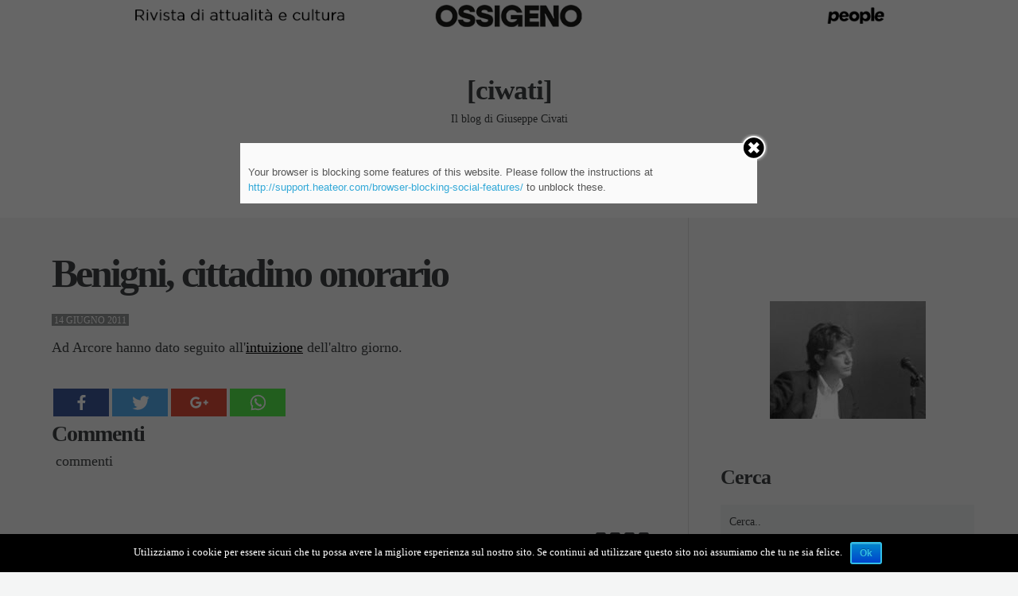

--- FILE ---
content_type: text/html; charset=UTF-8
request_url: https://www.ciwati.it/2011/06/14/1886/
body_size: 17843
content:
<!doctype html>
<html class="no-js" lang="it-IT"
 xmlns:fb="http://ogp.me/ns/fb#" prefix="og: http://ogp.me/ns#">
<head>

	<meta charset="UTF-8" />
	<link rel="profile" href="https://gmpg.org/xfn/11" />

	<link rel="pingback" href="https://www.ciwati.it/xmlrpc.php" />
	<meta name="viewport" content="width=device-width, initial-scale=1, minimum-scale=1">
<meta charset="utf-8">
<meta http-equiv="X-UA-Compatible" content="IE=edge">
<meta name="viewport" content="width=device-width, initial-scale=1">
<style>
#formtest{display:block;margin:auto;}
#formtest input{clear:both; width:100%; font-size:1.4rem; height:44px;}
div#waapplication_logopossibile {
    /*margin-top: 2rem;*/
    width: 100%;
    height: 150px;
    background: transparent url(https://www.possibile.com/wp-content/uploads/2018/01/possibile-per-liberi-e-uguali.png) center center no-repeat;
    background-size: 150px 150px;
}

#button_send {
    background-color: #E81C29 !important;
    color: #fff;
}
</style>
<!-- Bootstrap CSS -->
<link rel="stylesheet" href="//cdn.jsdelivr.net/bootstrap/3.2.0/css/bootstrap.min.css" />
 <!--Include FontAwesome CSS if you want to use feedback icons provided by FontAwesome -->
<link rel="stylesheet" href="//cdn.jsdelivr.net/fontawesome/4.1.0/css/font-awesome.min.css" />
<!-- BootstrapValidator CSS -->
<link rel="stylesheet" href="//cdn.jsdelivr.net/jquery.bootstrapvalidator/0.5.0/css/bootstrapValidator.min.css" />           
	

<title>Benigni, cittadino onorario  - [ciwati]</title>
	<script>function theChampLoadEvent(e){var t=window.onload;if(typeof window.onload!="function"){window.onload=e}else{window.onload=function(){t();e()}}}</script>
		<script type="text/javascript">var theChampCloseIconPath = 'https://www.ciwati.it/wp-content/plugins/super-socializer/images/close.png';var heateorSsSDKBlockedMsg = `Your browser is blocking some features of this website. Please follow the instructions at <a href=\'http://support.heateor.com/browser-blocking-social-features/\' target=\'_blank\' style=\'color:#33a9d8\'>http://support.heateor.com/browser-blocking-social-features/</a> to unblock these.`</script>
		<script> var theChampSiteUrl = 'https://www.ciwati.it', theChampVerified = 0, theChampEmailPopup = 0; </script>
			<script> var theChampSharingAjaxUrl = 'https://www.ciwati.it/wp-admin/admin-ajax.php', heateorSsUrlCountFetched = [], heateorSsSharesText = 'Shares', heateorSsShareText = 'Share', theChampPluginIconPath = 'https://www.ciwati.it/wp-content/plugins/super-socializer/images/logo.png', theChampHorizontalSharingCountEnable = 1, theChampVerticalSharingCountEnable = 0, theChampSharingOffset = -10, theChampCounterOffset = -10, theChampMobileStickySharingEnabled = 0;var heateorSsCopyLinkMessage = "Link copied.";
				</script>
			<style type="text/css">
	.the_champ_horizontal_sharing .theChampSharing{
					color: #fff;
				border-width: 0px;
		border-style: solid;
		border-color: transparent;
	}
		.the_champ_horizontal_sharing .theChampTCBackground{
		color:#666;
	}
		.the_champ_horizontal_sharing .theChampSharing:hover{
				border-color: transparent;
	}
	.the_champ_vertical_sharing .theChampSharing{
					color: #fff;
				border-width: 0px;
		border-style: solid;
		border-color: transparent;
	}
		.the_champ_vertical_sharing .theChampTCBackground{
		color:#666;
	}
		.the_champ_vertical_sharing .theChampSharing:hover{
				border-color: transparent;
	}
				div.the_champ_horizontal_sharing .the_champ_square_count{display: block}
			@media screen and (max-width:783px){.the_champ_vertical_sharing{display:none!important}}	</style>
	

<!-- This site is optimized with the Yoast SEO plugin v5.6.1 - https://yoast.com/wordpress/plugins/seo/ -->
<link rel="canonical" href="https://www.ciwati.it/2011/06/14/1886/" />
<meta property="og:locale" content="it_IT" />
<meta property="og:type" content="article" />
<meta property="og:title" content="Benigni, cittadino onorario  - [ciwati]" />
<meta property="og:description" content="Ad Arcore hanno dato seguito all&#039;intuizione dell&#039;altro giorno. &nbsp;&nbsp;&nbsp;&nbsp;Commenti commenti" />
<meta property="og:url" content="https://www.ciwati.it/2011/06/14/1886/" />
<meta property="og:site_name" content="[ciwati]" />
<meta property="article:section" content="Senza categoria" />
<meta property="article:published_time" content="2011-06-14T16:49:00+01:00" />
<meta name="twitter:card" content="summary" />
<meta name="twitter:description" content="Ad Arcore hanno dato seguito all&#039;intuizione dell&#039;altro giorno. &nbsp;&nbsp;&nbsp;&nbsp;Commenti commenti" />
<meta name="twitter:title" content="Benigni, cittadino onorario  - [ciwati]" />
<script type='application/ld+json'>{"@context":"http:\/\/schema.org","@type":"WebSite","@id":"#website","url":"https:\/\/www.ciwati.it\/","name":"[ciwati]","potentialAction":{"@type":"SearchAction","target":"https:\/\/www.ciwati.it\/?s={search_term_string}","query-input":"required name=search_term_string"}}</script>
<!-- / Yoast SEO plugin. -->

<link rel='dns-prefetch' href='//s.w.org' />
<link rel="alternate" type="application/rss+xml" title="[ciwati] &raquo; Feed" href="https://www.ciwati.it/feed/" />
<link rel="alternate" type="application/rss+xml" title="[ciwati] &raquo; Feed dei commenti" href="https://www.ciwati.it/comments/feed/" />
<link rel="alternate" type="application/rss+xml" title="[ciwati] &raquo; Benigni, cittadino onorario Feed dei commenti" href="https://www.ciwati.it/2011/06/14/1886/feed/" />
		<script type="text/javascript">
			window._wpemojiSettings = {"baseUrl":"https:\/\/s.w.org\/images\/core\/emoji\/2.3\/72x72\/","ext":".png","svgUrl":"https:\/\/s.w.org\/images\/core\/emoji\/2.3\/svg\/","svgExt":".svg","source":{"concatemoji":"https:\/\/www.ciwati.it\/wp-includes\/js\/wp-emoji-release.min.js?ver=4.8.27"}};
			!function(t,a,e){var r,i,n,o=a.createElement("canvas"),l=o.getContext&&o.getContext("2d");function c(t){var e=a.createElement("script");e.src=t,e.defer=e.type="text/javascript",a.getElementsByTagName("head")[0].appendChild(e)}for(n=Array("flag","emoji4"),e.supports={everything:!0,everythingExceptFlag:!0},i=0;i<n.length;i++)e.supports[n[i]]=function(t){var e,a=String.fromCharCode;if(!l||!l.fillText)return!1;switch(l.clearRect(0,0,o.width,o.height),l.textBaseline="top",l.font="600 32px Arial",t){case"flag":return(l.fillText(a(55356,56826,55356,56819),0,0),e=o.toDataURL(),l.clearRect(0,0,o.width,o.height),l.fillText(a(55356,56826,8203,55356,56819),0,0),e===o.toDataURL())?!1:(l.clearRect(0,0,o.width,o.height),l.fillText(a(55356,57332,56128,56423,56128,56418,56128,56421,56128,56430,56128,56423,56128,56447),0,0),e=o.toDataURL(),l.clearRect(0,0,o.width,o.height),l.fillText(a(55356,57332,8203,56128,56423,8203,56128,56418,8203,56128,56421,8203,56128,56430,8203,56128,56423,8203,56128,56447),0,0),e!==o.toDataURL());case"emoji4":return l.fillText(a(55358,56794,8205,9794,65039),0,0),e=o.toDataURL(),l.clearRect(0,0,o.width,o.height),l.fillText(a(55358,56794,8203,9794,65039),0,0),e!==o.toDataURL()}return!1}(n[i]),e.supports.everything=e.supports.everything&&e.supports[n[i]],"flag"!==n[i]&&(e.supports.everythingExceptFlag=e.supports.everythingExceptFlag&&e.supports[n[i]]);e.supports.everythingExceptFlag=e.supports.everythingExceptFlag&&!e.supports.flag,e.DOMReady=!1,e.readyCallback=function(){e.DOMReady=!0},e.supports.everything||(r=function(){e.readyCallback()},a.addEventListener?(a.addEventListener("DOMContentLoaded",r,!1),t.addEventListener("load",r,!1)):(t.attachEvent("onload",r),a.attachEvent("onreadystatechange",function(){"complete"===a.readyState&&e.readyCallback()})),(r=e.source||{}).concatemoji?c(r.concatemoji):r.wpemoji&&r.twemoji&&(c(r.twemoji),c(r.wpemoji)))}(window,document,window._wpemojiSettings);
		</script>
		<style type="text/css">
img.wp-smiley,
img.emoji {
	display: inline !important;
	border: none !important;
	box-shadow: none !important;
	height: 1em !important;
	width: 1em !important;
	margin: 0 .07em !important;
	vertical-align: -0.1em !important;
	background: none !important;
	padding: 0 !important;
}
</style>
<link rel='stylesheet' id='cptch_stylesheet-css'  href='https://www.ciwati.it/wp-content/plugins/captcha/css/front_end_style.css?ver=4.4.5' type='text/css' media='all' />
<link rel='stylesheet' id='dashicons-css'  href='https://www.ciwati.it/wp-includes/css/dashicons.min.css?ver=4.8.27' type='text/css' media='all' />
<link rel='stylesheet' id='cptch_desktop_style-css'  href='https://www.ciwati.it/wp-content/plugins/captcha/css/desktop_style.css?ver=4.4.5' type='text/css' media='all' />
<link rel='stylesheet' id='cookie-notice-front-css'  href='https://www.ciwati.it/wp-content/plugins/cookie-notice/css/front.min.css?ver=4.8.27' type='text/css' media='all' />
<link rel='stylesheet' id='mk-skitter-css-css'  href='https://www.ciwati.it/wp-content/plugins/mk-slider/css/skitter.styles.css?ver=4.8.27' type='text/css' media='all' />
<link rel='stylesheet' id='wpemfb-lightbox-css'  href='https://www.ciwati.it/wp-content/plugins/wp-embed-facebook/lib/lightbox2/css/lightbox.css?ver=1.0' type='text/css' media='all' />
<link rel='stylesheet' id='default-css'  href='https://www.ciwati.it/wp-content/themes/textual/style.css?ver=4.8.27' type='text/css' media='screen' />
<link rel='stylesheet' id='print-css'  href='https://www.ciwati.it/wp-content/themes/textual/print.css?ver=4.8.27' type='text/css' media='print' />
<!--[if (lt IE 9) & (!IEMobile)]>
<link rel='stylesheet' id='lt-ie9-css'  href='https://www.ciwati.it/wp-content/themes/textual/ie.css?ver=4.8.27' type='text/css' media='screen' />
<![endif]-->
<link rel='stylesheet' id='the_champ_frontend_css-css'  href='https://www.ciwati.it/wp-content/plugins/super-socializer/css/front.css?ver=7.9.4' type='text/css' media='all' />
<link rel='stylesheet' id='the_champ_sharing_default_svg-css'  href='https://www.ciwati.it/wp-content/plugins/super-socializer/css/share-svg.css?ver=7.9.4' type='text/css' media='all' />
<link rel='stylesheet' id='lightboxStyle-css'  href='https://www.ciwati.it/wp-content/plugins/lightbox-plus/css/shadowed/colorbox.min.css?ver=2.7.2' type='text/css' media='screen' />
<link rel="stylesheet" type="text/css" href="https://www.ciwati.it/wp-content/cache/nextend/web/n2-ss-3/n2-ss-3.css?1733991370" media="screen, print" />
<style type="text/css">.n2-ss-spinner-simple-white-container {
    position: absolute;
    top: 50%;
    left: 50%;
    margin: -20px;
    background: #fff;
    width: 20px;
    height: 20px;
    padding: 10px;
    border-radius: 50%;
    z-index: 1000;
}

.n2-ss-spinner-simple-white {
  outline: 1px solid RGBA(0,0,0,0);
  width:100%;
  height: 100%;
}

.n2-ss-spinner-simple-white:before {
    position: absolute;
    top: 50%;
    left: 50%;
    width: 20px;
    height: 20px;
    margin-top: -11px;
    margin-left: -11px;
}

.n2-ss-spinner-simple-white:not(:required):before {
    content: '';
    border-radius: 50%;
    border-top: 2px solid #333;
    border-right: 2px solid transparent;
    animation: n2SimpleWhite .6s linear infinite;
    -webkit-animation: n2SimpleWhite .6s linear infinite;
}
@keyframes n2SimpleWhite {
    to {transform: rotate(360deg);}
}

@-webkit-keyframes n2SimpleWhite {
    to {-webkit-transform: rotate(360deg);}
}</style><script type='text/javascript' src='https://www.ciwati.it/wp-includes/js/jquery/jquery.js?ver=1.12.4'></script>
<script type='text/javascript' src='https://www.ciwati.it/wp-includes/js/jquery/jquery-migrate.min.js?ver=1.4.1'></script>
<script type='text/javascript'>
/* <![CDATA[ */
var cnArgs = {"ajaxurl":"https:\/\/www.ciwati.it\/wp-admin\/admin-ajax.php","hideEffect":"none","onScroll":"no","onScrollOffset":"100","cookieName":"cookie_notice_accepted","cookieValue":"true","cookieTime":"2592000","cookiePath":"\/","cookieDomain":"","redirection":"","cache":"1","refuse":"no","revoke_cookies":"0","revoke_cookies_opt":"automatic","secure":"1"};
/* ]]> */
</script>
<script type='text/javascript' src='https://www.ciwati.it/wp-content/plugins/cookie-notice/js/front.min.js?ver=1.2.44'></script>
<script type='text/javascript' src='https://www.ciwati.it/wp-content/plugins/mk-slider/js/jquery.easing.1.3.js?ver=4.8.27'></script>
<script type='text/javascript' src='https://www.ciwati.it/wp-content/plugins/mk-slider/js/jquery.animate-colors-min.js?ver=4.8.27'></script>
<script type='text/javascript' src='https://www.ciwati.it/wp-content/plugins/mk-slider/js/jquery.skitter.min.js?ver=4.8.27'></script>
<script type='text/javascript' src='https://www.ciwati.it/wp-content/plugins/wp-embed-facebook/lib/lightbox2/js/lightbox.min.js?ver=1.0'></script>
<script type='text/javascript'>
/* <![CDATA[ */
var WEF = {"local":"it_IT","version":"v2.3","fb_id":""};
/* ]]> */
</script>
<script type='text/javascript' src='https://www.ciwati.it/wp-content/plugins/wp-embed-facebook/lib/js/fb.min.js?ver=1.1'></script>
<link rel='https://api.w.org/' href='https://www.ciwati.it/wp-json/' />
<link rel="EditURI" type="application/rsd+xml" title="RSD" href="https://www.ciwati.it/xmlrpc.php?rsd" />
<link rel="wlwmanifest" type="application/wlwmanifest+xml" href="https://www.ciwati.it/wp-includes/wlwmanifest.xml" /> 
<meta name="generator" content="WordPress 4.8.27" />
<link rel='shortlink' href='https://www.ciwati.it/?p=1886' />
<link rel="alternate" type="application/json+oembed" href="https://www.ciwati.it/wp-json/oembed/1.0/embed?url=https%3A%2F%2Fwww.ciwati.it%2F2011%2F06%2F14%2F1886%2F" />
<link rel="alternate" type="text/xml+oembed" href="https://www.ciwati.it/wp-json/oembed/1.0/embed?url=https%3A%2F%2Fwww.ciwati.it%2F2011%2F06%2F14%2F1886%2F&#038;format=xml" />
<meta property="fb:app_id" content="1441498726083472"/><meta property="fb:admins" content="1043766288"/>
            <!--/ Facebook Thumb Fixer Open Graph /-->
            <meta property="og:type" content="article" />
            <meta property="og:url" content="https://www.ciwati.it/2011/06/14/1886/" />
            <meta property="og:title" content="Benigni, cittadino onorario" />
            <meta property="og:description" content="Ad Arcore hanno dato seguito all&#039;intuizione dell&#039;altro giorno. &nbsp;&nbsp;&nbsp;&nbsp;Commenti commenti" />
            <meta property="og:site_name" content="[ciwati]" />
            <meta property="og:image" content="http://www.ciwati.it/wp-content/uploads/2018/03/civablog.png" />

            <meta itemscope itemtype="article" />
            <meta itemprop="description" content="Ad Arcore hanno dato seguito all&#039;intuizione dell&#039;altro giorno. &nbsp;&nbsp;&nbsp;&nbsp;Commenti commenti" />
            <meta itemprop="image" content="http://www.ciwati.it/wp-content/uploads/2018/03/civablog.png" />
            
	<meta property="fb:app_id" content="1441498726083472" />
	
<!-- Start Fluid Video Embeds Style Tag -->
<style type="text/css">
/* Fluid Video Embeds */
.fve-video-wrapper {
    position: relative;
    overflow: hidden;
    height: 0;
    background-color: transparent;
    padding-bottom: 56.25%;
    margin: 0.5em 0;
}
.fve-video-wrapper iframe,
.fve-video-wrapper object,
.fve-video-wrapper embed {
    position: absolute;
    display: block;
    top: 0;
    left: 0;
    width: 100%;
    height: 100%;
}
.fve-video-wrapper a.hyperlink-image {
    position: relative;
    display: none;
}
.fve-video-wrapper a.hyperlink-image img {
    position: relative;
    z-index: 2;
    width: 100%;
}
.fve-video-wrapper a.hyperlink-image .fve-play-button {
    position: absolute;
    left: 35%;
    top: 35%;
    right: 35%;
    bottom: 35%;
    z-index: 3;
    background-color: rgba(40, 40, 40, 0.75);
    background-size: 100% 100%;
    border-radius: 10px;
}
.fve-video-wrapper a.hyperlink-image:hover .fve-play-button {
    background-color: rgba(0, 0, 0, 0.85);
}
</style>
<!-- End Fluid Video Embeds Style Tag -->

	<!-- CSS Added By PhpList Plugin. Version 1.6 -->

	<link href='https://www.ciwati.it/wp-content/plugins/phplist-form-integration/phplist.css' rel='stylesheet' type='text/css' />	<style type="text/css">
		div.wpcf7 .screen-reader-response {
			position: absolute;
			overflow: hidden;
			clip: rect(1px, 1px, 1px, 1px);
			height: 1px;
			width: 1px;
			margin: 0;
			padding: 0;
			border: 0;
		}

		div.wpcf7 .form-inline img.ajax-loader {
			display: inline;
		}

		div.wpcf7 .ajax-loader {
			visibility: hidden;
			display: inline-block;
			background-image: url('https://www.ciwati.it/wp-content/plugins/contact-form-7/images/ajax-loader.gif');
			width: 16px;
			height: 16px;
			border: none;
			padding: 0;
			margin: 0 0 0 4px;
			vertical-align: middle;
		}

		div.wpcf7 .ajax-loader.is-active {
			visibility: visible;
		}

		div.wpcf7 div.ajax-error {
			display: none;
		}

		div.wpcf7 .wpcf7-display-none {
			display: none;
		}

		div.wpcf7 .placeheld {
			color: #888;
		}

		div.wpcf7 .wpcf7-recaptcha iframe {
			margin-bottom: 0;
		}

		div.wpcf7 input[type="file"] {
			cursor: pointer;
		}

		div.wpcf7 input[type="file"]:disabled {
			cursor: default;
		}

		div.wpcf7 .form-inline .form-group {
			max-width: 250px;
		}

		div.wpcf7 .input-group-addon img {
			height: 100%;
			width: auto;
			max-width: none !important;
			border-radius: 5px;
		}

		div.wpcf7 .input-group-addon.input-group-has-image {
			padding: 0;
		}
	</style>
	    <style type="text/css">
		
							a,
			.main-header nav#nav ul > li.current_page_item > a,
			.main-header nav#nav ul > li.current-menu-item > a,
			.main-header nav#nav ul > li.current_page_ancestor > a,
			.main-header nav#nav ul > li.current-post-ancestor > a,
			.main-header nav#nav ul > li.current-page-ancestor > a {
				color: #000000;
			}

			.main-header ul ul, .tagcloud a {
				border-color: #000000;
			}

			button, input[type="submit"], .comment-reply-link {
				border-color: #000000 !important;
				color: #000000 !important;
			}
		
								
		

																								    		body, input[type="text"], input[type="email"], input[type="tel"],
		input[type="url"], input[type="password"], textarea,
		input[type="submit"], #wp-calendar {
        	font-family: Georgia;
        }

        		.site-title,
		h1, h2, h3,
		h4, h5, h6,
		.more-link,
		.main-header #nav,
		#comments .url,
		.post-content blockquote:before {
        	font-family: Georgia;
        }
    				.meta, .widget, .comment-date, .pagination, .mean-nav {
        	font-family: Georgia;
        }
    

		@media screen and (max-width: 920px) {
	h1, .main-archive h2.entry-title { font-size: 60px; font-size: 6rem; }
	}
	
			@media screen and (min-width: 920px) {
		h1, .main-archive h2.entry-title { font-size: 70px; font-size: 7rem; }
	}
	
					
						
		/* Text Transforms */
	.meta, h1 .by, h4 .by {
		text-transform: uppercase;
	}
	
	
			/* Font Weights */
		h1, h2, h3,
		h4, h5, h6,
		.site-title,
		.more-link,
		.main-header #nav,
		h5, #comments .url {
			font-weight: 700;
		}
	
			h1, .main-archive h2.entry-title {
			letter-spacing: -3px;
		}

		h2, h3,
		h4, h5, h6,
		.site-title,
		#comments .url {
			letter-spacing: -1px;
		}

		.main-header #nav a {
			letter-spacing: -0.5px;
		}
	


    .main-header ul ul, .tagcloud a {border-color: #c3506f;
color: #c3506f;}

#comments {
display:none;
}
div#mk-slider35253    { margin-left: 20px;}
.sidebar .widget, .footer-widgets, .pagination {
text-align:center;
}
ul.meta li.comments {display:none !important;}


.sidebar #button_send {background-color:transparent !important}

.title-partecipa-leu h4 {text-align:center !important}

.title-partecipa-leu h5 {font-size:16px}

.sidebar #button_send {width:100%}
.phplist_msg{display:none; opacity:0;}
.post-content .phplist_msg{display:block!important; opacity:1!important;}

.phplist{
text-align:center;
}
.phplist label{display:none!important;}
.phplist input{
width:280px;}
.phplist input[type="submit"]{
margin-left:5px;
}


.sidebar ol {list-style-type:none;}

.phplist input#email {font-size:1.4rem; float:left; margin-left:0}

.phplist input[type="submit"] {float:left; margin-left:0}

.phplist label {font-size:12px !important}

.phplist-mess {font-size: 15px; float: left; font-weight: 400;}

.page-id-36906 .phplist-mess {
	display: none;
}

.post-content .phplist-mess {
	display: block;
}

.phplist-sottotitolo {
	text-align: left;
}
label.privacy_check{
	padding:10px 0;
	font-size: 12px;
	display:block!important; 										 
    width: 100%; 
    text-align: left;
	line-height: 14px;
	margin: 10px 0 20px 0;
	float: left;
	font-family: Georgia !important;
}
.privacy_check input[type="checkbox"]{
    width: 20px;
    height: 20px;
    /* margin-top: -10px; */
    display: inline-block;
    float: left;
    margin-right: 10px;
}

button.wp_phplist_submit {
	hight: 55px;
	width: 100%;
}

div.wp_phplist_form {
	text-align: left;
}

div.widget {
	width: 359px;
	hight: 334.59px;
}
input[type="email"]#phplist_email {
	font-size: 1.3rem !important;
}



/*inizio - per banner*/

.main-header .header-inner {
    vertical-align: initial;
}

.main-header .logo, .main-header .socials {
    margin-top: 40px;
}
.main-header {
    padding: 0px;
    height: 200px;
    text-align: center;
    width: 100%;
    display: table;
    position: relative;
    z-index: 3;
}
.main-header #nav, .main-footer {
    font-size: 16px;
    font-size: 1.6rem;
    margin-bottom: 40px;




/*fine - per banner*/    </style>
    <!--[if lt IE 9]><script src="http://html5shim.googlecode.com/svn/trunk/html5.js"></script><![endif]-->
<script>  (function(i,s,o,g,r,a,m){i['GoogleAnalyticsObject']=r;i[r]=i[r]||function(){  (i[r].q=i[r].q||[]).push(arguments)},i[r].l=1*new Date();a=s.createElement(o),  m=s.getElementsByTagName(o)[0];a.async=1;a.src=g;m.parentNode.insertBefore(a,m)  })(window,document,'script','//www.google-analytics.com/analytics.js','ga');  ga('create', 'UA-42244778-2', 'ciwati.it');  ga('send', 'pageview');</script>
<script type="text/javascript">window.nextend={localization:{},deferreds:[],loadScript:function(url){n2jQuery.ready(function(){var d=n2.Deferred();nextend.deferreds.push(d);n2.ajax({url:url,dataType:"script",cache:true,complete:function(){setTimeout(function(){d.resolve()})}})})},ready:function(cb){n2.when.apply(n2,nextend.deferreds).done(function(){cb.call(window,n2)})}};</script><script type="text/javascript" src="https://www.ciwati.it/wp-content/cache/nextend/web/n2/n2.js?1766136271"></script>
<script type="text/javascript" src="https://www.ciwati.it/wp-content/plugins/smart-slider-3/nextend/media/dist/nextend-frontend.min.js?1507981851"></script>
<script type="text/javascript" src="https://www.ciwati.it/wp-content/plugins/smart-slider-3/library/media/dist/smartslider-frontend.min.js?1507981851"></script>
<script type="text/javascript" src="https://www.ciwati.it/wp-content/plugins/smart-slider-3/library/media/plugins/type/simple/simple/dist/smartslider-simple-type-frontend.min.js?1507981851"></script>
<script type="text/javascript" src="https://www.ciwati.it/wp-content/cache/nextend/web/n2-ss-3/n2-ss-3.js?1552767669"></script>
<script type="text/javascript">window.n2jQuery.ready((function($){window.nextend.ready(function(){new N2Classes.SmartSliderSimple('#n2-ss-3',{"admin":false,"translate3d":1,"callbacks":"","align":"normal","isDelayed":0,"load":{"fade":1,"scroll":0},"playWhenVisible":1,"playWhenVisibleAt":0.5,"responsive":{"desktop":1,"tablet":1,"mobile":1,"onResizeEnabled":true,"type":"auto","downscale":1,"upscale":1,"minimumHeight":0,"maximumHeight":3000,"maximumSlideWidth":3000,"maximumSlideWidthLandscape":3000,"maximumSlideWidthTablet":3000,"maximumSlideWidthTabletLandscape":3000,"maximumSlideWidthMobile":3000,"maximumSlideWidthMobileLandscape":3000,"maximumSlideWidthConstrainHeight":0,"forceFull":0,"forceFullHorizontalSelector":"","constrainRatio":1,"verticalOffsetSelectors":"","focusUser":0,"focusAutoplay":0,"deviceModes":{"desktopPortrait":1,"desktopLandscape":0,"tabletPortrait":1,"tabletLandscape":0,"mobilePortrait":1,"mobileLandscape":0},"normalizedDeviceModes":{"unknownUnknown":["unknown","Unknown"],"desktopPortrait":["desktop","Portrait"],"desktopLandscape":["desktop","Portrait"],"tabletPortrait":["tablet","Portrait"],"tabletLandscape":["tablet","Portrait"],"mobilePortrait":["mobile","Portrait"],"mobileLandscape":["mobile","Portrait"]},"verticalRatioModifiers":{"unknownUnknown":1,"desktopPortrait":1,"desktopLandscape":1,"tabletPortrait":1,"tabletLandscape":1,"mobilePortrait":1,"mobileLandscape":1},"minimumFontSizes":{"desktopPortrait":4,"desktopLandscape":4,"tabletPortrait":4,"tabletLandscape":4,"mobilePortrait":4,"mobileLandscape":4},"ratioToDevice":{"Portrait":{"tablet":0.7,"mobile":0.5},"Landscape":{"tablet":0,"mobile":0}},"sliderWidthToDevice":{"desktopPortrait":320,"desktopLandscape":320,"tabletPortrait":224,"tabletLandscape":0,"mobilePortrait":160,"mobileLandscape":0},"basedOn":"combined","tabletPortraitScreenWidth":800,"mobilePortraitScreenWidth":440,"tabletLandscapeScreenWidth":800,"mobileLandscapeScreenWidth":440,"orientationMode":"width_and_height","scrollFix":0,"overflowHiddenPage":0,"desktopPortraitScreenWidth":1200},"controls":{"scroll":0,"drag":1,"touch":"horizontal","keyboard":1,"tilt":0},"lazyLoad":0,"lazyLoadNeighbor":0,"blockrightclick":0,"maintainSession":0,"autoplay":{"enabled":0,"start":1,"duration":8000,"autoplayToSlide":-1,"autoplayToSlideIndex":-1,"allowReStart":0,"pause":{"click":1,"mouse":"0","mediaStarted":1},"resume":{"click":0,"mouse":0,"mediaEnded":1,"slidechanged":0}},"layerMode":{"playOnce":0,"playFirstLayer":1,"mode":"skippable","inAnimation":"mainInEnd"},"parallax":{"enabled":1,"mobile":0,"is3D":0,"animate":1,"horizontal":"mouse","vertical":"mouse","origin":"slider","scrollmove":"both"},"background.parallax.tablet":0,"background.parallax.mobile":0,"initCallbacks":[],"allowBGImageAttachmentFixed":false,"bgAnimations":0,"mainanimation":{"type":"horizontal","duration":800,"delay":0,"ease":"easeOutQuad","parallax":1,"shiftedBackgroundAnimation":0},"carousel":1,"dynamicHeight":0});new N2Classes.SmartSliderWidgetArrowImage("n2-ss-3",0.8,0.7,0.5)})}));</script></head>
<body class="post-template-default single single-post postid-1886 single-format-standard  sidebar-on cookies-not-set" id="top">




<div class="main-wrap">

<header class="main-header social-layout">
	<div class="header-inner">

		<a href="https://www.peoplepub.it/ossigeno" class="" rel="httpswwwpeoplepubitpagina-prodottofine" target="_blank"><img width="1519" height="47" src="https://www.ciwati.it/wp-content/uploads/2024/08/banner-ossigeno-ciwati.it_.png" class="image wp-image-41785  attachment-full size-full" alt="" style="max-width: 100%; height: auto;" srcset="https://www.ciwati.it/wp-content/uploads/2024/08/banner-ossigeno-ciwati.it_.png 1519w, https://www.ciwati.it/wp-content/uploads/2024/08/banner-ossigeno-ciwati.it_-300x9.png 300w, https://www.ciwati.it/wp-content/uploads/2024/08/banner-ossigeno-ciwati.it_-768x24.png 768w, https://www.ciwati.it/wp-content/uploads/2024/08/banner-ossigeno-ciwati.it_-1024x32.png 1024w, https://www.ciwati.it/wp-content/uploads/2024/08/banner-ossigeno-ciwati.it_-820x25.png 820w, https://www.ciwati.it/wp-content/uploads/2024/08/banner-ossigeno-ciwati.it_-750x23.png 750w" sizes="(max-width: 1519px) 100vw, 1519px" title="" /></a>
	<div class="logo plain logo-left">

			
				
					<div class="site-title"><a href="https://www.ciwati.it/" title="Go to Home">
												[ciwati]
					</a></div>


					
					
						<div class="site-tagline">Il blog  di Giuseppe Civati</div>


						
			</div><!-- /logo -->

			
				<nav id="nav" role="navigation">
						<ul id="menu-menu_restyling" class=""><li id="menu-item-35236" class="menu-item menu-item-type-custom menu-item-object-custom menu-item-home menu-item-35236"><a href="https://www.ciwati.it/">Home</a></li>
<li id="menu-item-35260" class="menu-item menu-item-type-post_type menu-item-object-page menu-item-35260"><a href="https://www.ciwati.it/giuseppe-civati/">Giuseppe Civati</a></li>
</ul>				</nav>

				

		</div>
</header>




	
<div class="content-wrap">
	<section class="main">





    
<article class="post-1886 post type-post status-publish format-standard hentry category-senza-categoria" id="post-1886">

	
	<div class="inner">

		<h1 class="post-title entry-title">

							Benigni, cittadino onorario					</h1>
		
			<ul class="meta top">
		<li class="time">
			<time class="post-date updated" datetime="2011-06-14">14 giugno 2011 </time>		</li>
		
			<li class="comments post-tags">
					<a href="https://www.ciwati.it/2011/06/14/1886/#comments">2 Comments</a>				</li>

				<li class="author-m post-tags">
		By 		<span class="vcard author post-author"><span class="fn"><a href="https://www.ciwati.it/author/federicodolce/" title="Articoli scritti da: Fede Dolce" rel="author">Fede Dolce</a></span></span>
	</li>

	</ul>
		<div class="post-content">
	<div id="fb-root"></div>
<p>Ad Arcore hanno dato seguito all&#39;<a href="https://www.ciwati.it/post/24699609#24699609" target="_blank">intuizione</a> dell&#39;altro giorno.</p>
<div style='clear: both'></div><div  class='the_champ_sharing_container the_champ_horizontal_sharing' super-socializer-data-href='https://www.ciwati.it/2011/06/14/1886/'><div class='the_champ_sharing_title' style="font-weight:bold" ></div><ul  class="the_champ_sharing_ul"><li class="theChampSharingRound"><ss class="the_champ_square_count the_champ_facebook_count">&nbsp;</ss><i style="width:70px;height:35px;" alt="Facebook" Title="Facebook" class="theChampSharing theChampFacebookBackground" onclick='theChampPopup("https://www.facebook.com/sharer/sharer.php?u=https%3A%2F%2Fwww.ciwati.it%2F2011%2F06%2F14%2F1886%2F")'><ss style="display:block;" class="theChampSharingSvg theChampFacebookSvg"></ss></i></li><li class="theChampSharingRound"><ss class="the_champ_square_count the_champ_twitter_count">&nbsp;</ss><i style="width:70px;height:35px;" alt="Twitter" Title="Twitter" class="theChampSharing theChampTwitterBackground" onclick='theChampPopup("http://twitter.com/intent/tweet?text=Benigni%2C%20cittadino%20onorario%0A&url=https%3A%2F%2Fwww.ciwati.it%2F2011%2F06%2F14%2F1886%2F")'><ss style="display:block;" class="theChampSharingSvg theChampTwitterSvg"></ss></i></li><li class="theChampSharingRound"><ss class="the_champ_square_count the_champ_google_plus_count">&nbsp;</ss><i style="width:70px;height:35px;" alt="Google plus" Title="Google plus" class="theChampSharing theChampGoogleplusBackground" onclick='theChampPopup("https://plus.google.com/share?url=https%3A%2F%2Fwww.ciwati.it%2F2011%2F06%2F14%2F1886%2F")'><ss style="display:block;" class="theChampSharingSvg theChampGoogleplusSvg"></ss></i></li><li class="theChampSharingRound"><ss class="the_champ_square_count the_champ_whatsapp_count">&nbsp;</ss><i style="width:70px;height:35px;" alt="Whatsapp" Title="Whatsapp" class="theChampSharing theChampWhatsappBackground"><a href="whatsapp://send?text=Benigni%2C%20cittadino%20onorario%0A https%3A%2F%2Fwww.ciwati.it%2F2011%2F06%2F14%2F1886%2F"><ss style="display:block" class="theChampSharingSvg theChampWhatsappSvg"></ss></a></i></li></ul><div style="clear:both"></div></div><div style='clear: both'></div><!-- Facebook Comments Plugin for WordPress: http://peadig.com/wordpress-plugins/facebook-comments/ --><h3>Commenti</h3><p><fb:comments-count href=https://www.ciwati.it/2011/06/14/1886/></fb:comments-count> commenti</p><div class="fb-comments" data-href="https://www.ciwati.it/2011/06/14/1886/" data-numposts="5" data-width="100%" data-colorscheme="light"></div></div>
		
  
  <ul class="meta bottom">

    
				<li class="cat post-tags"><a href="https://www.ciwati.it/category/senza-categoria/" rel="category tag">Senza categoria</a></li>

		
    

  </ul>


<ul class="meta sharer">
	<li class="share-on">
		<a target="blank" title="Benigni%2C+cittadino+onorario" href="https://twitter.com/share?text=Benigni%2C+cittadino+onorario%20-%20&amp;url=https://www.ciwati.it/2011/06/14/1886/" onclick="window.open('https://twitter.com/share?text=Benigni%2C+cittadino+onorario%20-%20&amp;url=https://www.ciwati.it/2011/06/14/1886/','twitter','width=450,height=300,left='+(screen.availWidth/2-375)+',top='+(screen.availHeight/2-150)+'');return false;" class="twitter">
		 <i class="fa fa-twitter-square"></i><span class="i">Twitter</span>
		 </a>
</li>
<li class="share-on">
		<a href="https://pinterest.com/pin/create/button/?url=https://www.ciwati.it/2011/06/14/1886/&amp;media=&amp;description=Benigni%2C+cittadino+onorario" target="_blank" class=" pinterest offblack">
			<i class="fa fa-pinterest-square"></i><span class="i">Pinterest</span>
			</a>
</li>
<li class="share-on">
		 <a target="blank" title="Benigni%2C+cittadino+onorario" href="https://www.facebook.com/share.php?u=https://www.ciwati.it/2011/06/14/1886/" onclick="window.open('http://www.facebook.com/share.php?u=https://www.ciwati.it/2011/06/14/1886/','facebook','width=450,height=300,left='+(screen.availWidth/2-375)+',top='+(screen.availHeight/2-150)+'');return false;" class=" facebook ">
		 <i class="fa fa-facebook-square"></i><span class="i">Facebook</span>
		 </a>
</li>

<li class="share-on">
		  <a onclick="window.open('https://plus.google.com/share?url=https://www.ciwati.it/2011/06/14/1886/','gplusshare','width=450,height=300,left='+(screen.availWidth/2-375)+',top='+(screen.availHeight/2-150)+'');return false;" href="https://plus.google.com/share?url=https://www.ciwati.it/2011/06/14/1886/" class=" googleplus offblack">
		   <i class="fa fa-google-plus-square"></i><span class="i">Google+</span>
		   </a>
</li>
</ul>


	</div>
</article>

<nav class="pagination">
	<ul>
				<li class="older-posts">
							<span><a href="https://www.ciwati.it/2011/06/14/1885/" rel="prev"><i class="fa fa-long-arrow-left"></i> <span>Indietro</span></a></span>
					</li>

			<li class="newer-posts">
									<span><a href="https://www.ciwati.it/2011/06/14/1887/" rel="next"><span>Avanti</span> <i class="fa fa-long-arrow-right"></i></a></span>
						</li>
			
	</ul>
</nav>





		<div class="related-posts">

			<h5>Altri post simili</h5>

			<div class="posts">

		
<aside class="related-post post-1810 post type-post status-publish format-standard hentry category-senza-categoria" id="post-1810">

	
			<h6 class="post-title entry-title">

				<a href="https://www.ciwati.it/2011/06/09/1810/" title="La forza delle camicie">

				La forza delle camicie
				</a>

		</h6>

					<ul class="meta top">
		<li class="time">
			<time class="post-date updated" datetime="2011-06-09">9 giugno 2011</time>		</li>
	</ul>

</aside>



<aside class="related-post post-36859 post type-post status-publish format-standard hentry category-senza-categoria" id="post-36859">

	
			<h6 class="post-title entry-title">

				<a href="https://www.ciwati.it/2018/06/05/ah-gli-egoisti/" title="Ah, gli Stati egoisti!">

				Ah, gli Stati egoisti!
				</a>

		</h6>

					<ul class="meta top">
		<li class="time">
			<time class="post-date updated" datetime="2018-06-05">5 giugno 2018</time>		</li>
	</ul>

</aside>



<aside class="related-post post-27307 post type-post status-publish format-standard hentry category-senza-categoria" id="post-27307">

	
			<h6 class="post-title entry-title">

				<a href="https://www.ciwati.it/2014/02/05/se-letta-a-sochi-dicesse-quello-che-penso-e-spero/" title="Se Letta a Sochi dicesse quello che penso (e spero)">

				Se Letta a Sochi dicesse quello che penso (e spero)
				</a>

		</h6>

					<ul class="meta top">
		<li class="time">
			<time class="post-date updated" datetime="2014-02-05">5 febbraio 2014</time>		</li>
	</ul>

</aside>


</div></div>


  
    <div class="comments-wrapper">

      <div id="comments" class="inner">


          


		    <div class="comments-inner"><h3 id="respond-title">Comments (2)</h3></div>
			    <aside class="comments">
			
		</aside>
					<p class="nocomments">Comments are closed.</p>
						


	</div>

</div>
	

     


</section>




    <div class="sidebar" id="subnavigation">
<div class="widget side">			<div class="textwidget"><p><img src="https://www.ciwati.it/wp-content/uploads/2017/04/logo_ciwati.jpg" /></p>
</div>
		</div><div class="widget side"><h4>Cerca</h4><form role="search" method="get" class="searchform" action="https://www.ciwati.it/">
    <div>
        <input type="text" value="" name="s" class="s" placeholder="Cerca.." />
        	<input type="submit" class="searchsubmit" value="Search" />
    </div>
</form>
</div><div class="widget side">			<div class="textwidget"><p>Per i miei 25 e-lettori, ho deciso di aprire un canale Telegram, dedicato esclusivamente alle letture e alle visioni, di cui scrivo qui e non solo. Uno scaffale personale e collettivo, per presentare ciò che mi pare <em>curioso</em>, sotto il profilo intellettuale e politico, nel senso proprio del termine.</p>
<p><a href="https://t.me/ciwati" target="_blank" rel="noopener">Lo trovate qui</a>.</p>
<p>Buona lettura e, appunto, buone visioni.</p>
</div>
		</div><div class="widget side"><h4>Restiamo in contatto!</h4>			<div class="textwidget"><p><div class="wp_phplist_form"><form action="#" method="POST"><p>Ricevi la mia newsletter per tutti gli aggiornamenti del blog e delle mie attività.</p><input type="email" name="phplist_email" id="phplist_email" placeholder="inserisci la tua e-mail" /><label for="privacy_check" class="privacy_check"><input type="checkbox" id="privacy_check" /> Acconsento al trattamento dei dati personali per i fini illustrati alla pagina <a href="/privacy-policy" target="_blank">Privacy Policy</a></label><input type="hidden" id="id" name="id" value="2"/><button type="button" class="wp_phplist_submit" id="wp_phplist_submit">Invia</button></form></div></p>
</div>
		</div><div class="widget side">			<div class="textwidget"><!--REFERENDUM
<a href="http://referendum.possibile.com" target="_blank"><img src="https://www.ciwati.it/wp-content/uploads/2015/06/refere.jpg"></a><br>-->
<!--POSSIBILE-->
<a href="http://www.possibile.com" taget="_blank"> <img src="https://www.ciwati.it/wp-content/uploads/2017/04/logo_possibile.png" width="200px"></a><br>
<!-- ISCRIVITI -->
<a href="http://www.possibile.com/tessera" target="_blank"><img src="https://www.ciwati.it/wp-content/uploads/2017/04/iscriviti02.png" width="200px" style="margin-bottom:15px;"></a><br>
<!-- SOSTIENI -->
<a href="http://www.possibile.com/sostieni" target="_blank"><img src="https://www.ciwati.it/img/sostieni.png" width="200px" style="margin-bottom:15px;"></a><br>
<!--RESTA IN CONTATTO-->
</div>
		</div><div class="widget side">			<div class="textwidget"><!-- ALTRO VECCHIO -->

<!--<br><a href="http://www.ciwati.it/w/" id="" target=blank><img src="http://www.ciwati.it/wp-content/uploads/2013/06/bannerS.jpg" alt="W la Libertà" title="W la Libertà"/></a>--><!--
<form style="text-align: center;" action="https://www.paypal.com/cgi-bin/webscr" method="post" target="_top">
<input type="hidden" name="cmd" value="_s-xclick">
<input type="hidden" name="hosted_button_id" value="RFTP54Y9EKTKN">
<input type="image" src="https://www.paypalobjects.com/it_IT/IT/i/btn/btn_donate_LG.gif" border="0" name="submit" alt="PayPal - Il metodo rapido, affidabile e innovativo per pagare e farsi pagare.">
<img alt="" border="0" src="https://www.paypalobjects.com/it_IT/i/scr/pixel.gif" width="1" height="1">
</form>
<div style="text-align:center"><a href="http://www.civati.it/WP/?page_id=14" id="" target=blank><img src="https://www.ciwati.it/wp-content/uploads/2013/05/viva1.jpg"><br><img src="https://www.paypalobjects.com/it_IT/IT/i/btn/btn_donate_LG.gif"></a></div>
-->
</div>
		</div><div class="widget side">			<div class="textwidget">	<div id="fb-root"></div>
<script>
(function(d, s, id) {
  var js, fjs = d.getElementsByTagName(s)[0];
  if (d.getElementById(id)) return;
  js = d.createElement(s); js.id = id;
  js.src = "//connect.facebook.net/en_GB/sdk.js#xfbml=1&version=v2.7";
  fjs.parentNode.insertBefore(js, fjs);
}(document, 'script', 'facebook-jssdk'));
</script>
	<div class="fb-like-box" data-height="560" data-href="https://www.facebook.com/giuseppecivati/" data-show-border="true" data-show-faces="true" data-stream="true" data-width="320" data-force-wall="false"></div>
	<div style="display:none;">Facebook By Weblizar Powered By Weblizar</div>
	</div>
		</div><div class="widget side">			<div class="textwidget"><a href="https://twitter.com/civati" class="twitter-follow-button" data-show-count="false">Follow @civati</a><script async src="//platform.twitter.com/widgets.js" charset="utf-8"></script>
<a class="twitter-timeline" data-lang="it" data-height="360" data-width="560" href="https://twitter.com/civati">Tweets by civati</a>
<script async src="//platform.twitter.com/widgets.js" charset="utf-8"></script></div>
		</div><div class="widget side"><h4>Libri</h4>			<div class="textwidget"><p>
<!-- Nextend Smart Slider 3 #3 - BEGIN -->
<div id="n2-ss-3-align" class="n2-ss-align"><div class="n2-padding"><div id="n2-ss-3" class="n2-ss-slider n2-ow n2-has-hover n2notransition n2-ss-load-fade " data-minFontSizedesktopPortrait="4" data-minFontSizedesktopLandscape="4" data-minFontSizetabletPortrait="4" data-minFontSizetabletLandscape="4" data-minFontSizemobilePortrait="4" data-minFontSizemobileLandscape="4" style="font-size: 16px;" data-fontsize="16">
        <div class="n2-ss-slider-1 n2-ss-swipe-element n2-ow" style="">
                        <div class="n2-ss-slider-2 n2-ow">
                                <div class="n2-ss-slider-3 n2-ow" style="">

                    <div class="n2-ss-slide-backgrounds"></div><div data-first="1" data-slide-duration="0" data-id="32" class="n2-ss-slide n2-ss-canvas n2-ow  n2-ss-slide-32" style=""><div data-hash="bbb1a862534697c945dccca78c76a063" data-desktop="//www.ciwati.it/wp-content/uploads/2024/12/Natale-a-Predappio_COP.jpg" class="n2-ss-slide-background n2-ow" data-opacity="1" data-blur="0" data-mode="fill" data-x="50" data-y="50"><div class="n2-ss-slide-background-mask" style=""><img title="" src="//www.ciwati.it/wp-content/uploads/2024/12/Natale-a-Predappio_COP.jpg" alt="" /></div></div><div class="n2-ss-layers-container n2-ow" data-csstextalign="center" style="cursor:pointer;" onclick="" data-href="https://www.peoplepub.it/pagina-prodotto/natale-a-predappio" data-n2click="window.open(this.getAttribute(&#039;data-href&#039;),&#039;_blank&#039;);" data-n2middleclick="window.open(this.getAttribute(&#039;data-href&#039;),&#039;_blank&#039;);"></div></div><div data-slide-duration="0" data-id="29" class="n2-ss-slide n2-ss-canvas n2-ow  n2-ss-slide-29" style=""><div data-hash="2c3141321de58181e9524f27ffa0f7f8" data-desktop="//www.ciwati.it/wp-content/uploads/2024/08/Nuvole-nere-cover.jpeg" class="n2-ss-slide-background n2-ow" data-opacity="1" data-blur="0" data-mode="fill" data-x="50" data-y="50"><div class="n2-ss-slide-background-mask" style=""><img title="" src="//www.ciwati.it/wp-content/uploads/2024/08/Nuvole-nere-cover.jpeg" alt="" /></div></div><div class="n2-ss-layers-container n2-ow" data-csstextalign="center" style="cursor:pointer;" onclick="" data-href="https://www.peoplepub.it/pagina-prodotto/nuvole-nere-nel-cielo-d-europa" data-n2click="window.open(this.getAttribute(&#039;data-href&#039;),&#039;_blank&#039;);" data-n2middleclick="window.open(this.getAttribute(&#039;data-href&#039;),&#039;_blank&#039;);"></div></div><div data-slide-duration="0" data-id="31" class="n2-ss-slide n2-ss-canvas n2-ow  n2-ss-slide-31" style=""><div data-hash="ea35366f4a2f8339f8af7e837f6cd2ad" data-desktop="//www.ciwati.it/wp-content/uploads/2024/08/STRANIERI-PER-SEMPRE_COP-12x19.5.png" class="n2-ss-slide-background n2-ow" data-opacity="1" data-blur="0" data-mode="fill" data-x="50" data-y="50"><div class="n2-ss-slide-background-mask" style=""><img title="" src="//www.ciwati.it/wp-content/uploads/2024/08/STRANIERI-PER-SEMPRE_COP-12x19.5.png" alt="" /></div></div><div class="n2-ss-layers-container n2-ow" data-csstextalign="center" style="cursor:pointer;" onclick="" data-href="https://www.peoplepub.it/pagina-prodotto/stranieri-per-sempre" data-n2click="window.open(this.getAttribute(&#039;data-href&#039;),&#039;_blank&#039;);" data-n2middleclick="window.open(this.getAttribute(&#039;data-href&#039;),&#039;_blank&#039;);"></div></div><div data-slide-duration="0" data-id="30" class="n2-ss-slide n2-ss-canvas n2-ow  n2-ss-slide-30" style=""><div data-hash="55ecf6797e281dc84877d9dd5d71ba37" data-desktop="//www.ciwati.it/wp-content/uploads/2023/01/9791259791139.jpg" class="n2-ss-slide-background n2-ow" data-opacity="1" data-blur="0" data-mode="fill" data-x="50" data-y="50"><div class="n2-ss-slide-background-mask" style=""><img title="" src="//www.ciwati.it/wp-content/uploads/2023/01/9791259791139.jpg" alt="" /></div></div><div class="n2-ss-layers-container n2-ow" data-csstextalign="center" style="cursor:pointer;" onclick="" data-href="https://www.peoplepub.it/pagina-prodotto/opposizione" data-n2click="window.open(this.getAttribute(&#039;data-href&#039;),&#039;_blank&#039;);" data-n2middleclick="window.open(this.getAttribute(&#039;data-href&#039;),&#039;_blank&#039;);"></div></div><div data-slide-duration="0" data-id="27" class="n2-ss-slide n2-ss-canvas n2-ow  n2-ss-slide-27" style=""><div data-hash="54bca845cffd40739a80908064b93aae" data-desktop="//www.ciwati.it/wp-content/uploads/2024/08/UPDP_COP.png" class="n2-ss-slide-background n2-ow" data-opacity="1" data-blur="0" data-mode="fill" data-x="50" data-y="50"><div class="n2-ss-slide-background-mask" style=""><img title="" src="//www.ciwati.it/wp-content/uploads/2024/08/UPDP_COP.png" alt="" /></div></div><div class="n2-ss-layers-container n2-ow" data-csstextalign="center" style="cursor:pointer;" onclick="" data-href="https://www.peoplepub.it/pagina-prodotto/un-po-di-possibile" data-n2click="window.open(this.getAttribute(&#039;data-href&#039;),&#039;_blank&#039;);" data-n2middleclick="window.open(this.getAttribute(&#039;data-href&#039;),&#039;_blank&#039;);"></div></div><div data-slide-duration="0" data-id="26" class="n2-ss-slide n2-ss-canvas n2-ow  n2-ss-slide-26" style=""><div data-hash="ddeaea580ce65c784e6f050be3293182" data-desktop="//www.ciwati.it/wp-content/uploads/2023/01/cover-Gli-uccelli-ci-spiano.png" class="n2-ss-slide-background n2-ow" data-opacity="1" data-blur="0" data-mode="fill" data-x="50" data-y="50"><div class="n2-ss-slide-background-mask" style=""><img title="" src="//www.ciwati.it/wp-content/uploads/2023/01/cover-Gli-uccelli-ci-spiano.png" alt="" /></div></div><div class="n2-ss-layers-container n2-ow" data-csstextalign="center" style="cursor:pointer;" onclick="" data-href="https://www.peoplepub.it/pagina-prodotto/gli-uccelli-ci-spiano" data-n2click="window.open(this.getAttribute(&#039;data-href&#039;),&#039;_blank&#039;);" data-n2middleclick="window.open(this.getAttribute(&#039;data-href&#039;),&#039;_blank&#039;);"></div></div><div data-slide-duration="0" data-id="28" class="n2-ss-slide n2-ss-canvas n2-ow  n2-ss-slide-28" style=""><div data-hash="d3f88c7cb1362668302a1d6070196fbd" data-desktop="//www.ciwati.it/wp-content/uploads/2024/08/non-siete-fascisti-ma-terza-edizione.jpeg" class="n2-ss-slide-background n2-ow" data-opacity="1" data-blur="0" data-mode="fill" data-x="50" data-y="50"><div class="n2-ss-slide-background-mask" style=""><img title="" src="//www.ciwati.it/wp-content/uploads/2024/08/non-siete-fascisti-ma-terza-edizione.jpeg" alt="" /></div></div><div class="n2-ss-layers-container n2-ow" data-csstextalign="center" style="cursor:pointer;" onclick="" data-href="https://www.peoplepub.it/pagina-prodotto/non-siete-fascisti-ma" data-n2click="window.open(this.getAttribute(&#039;data-href&#039;),&#039;_blank&#039;);" data-n2middleclick="window.open(this.getAttribute(&#039;data-href&#039;),&#039;_blank&#039;);"></div></div><div data-slide-duration="0" data-id="25" class="n2-ss-slide n2-ss-canvas n2-ow  n2-ss-slide-25" style=""><div data-hash="847d7455c0b89325f70f063561885576" data-desktop="//www.ciwati.it/wp-content/uploads/2021/05/WhatsApp-Image-2021-05-28-at-09.49.58.jpeg" class="n2-ss-slide-background n2-ow" data-opacity="1" data-blur="0" data-mode="fill" data-x="50" data-y="50"><div class="n2-ss-slide-background-mask" style=""><img title="" src="//www.ciwati.it/wp-content/uploads/2021/05/WhatsApp-Image-2021-05-28-at-09.49.58.jpeg" alt="" /></div></div><div class="n2-ss-layers-container n2-ow" data-csstextalign="center" style="cursor:pointer;" onclick="" data-href="https://www.peoplepub.it/pagina-prodotto/l-ignoranza-non-ha-mai-aiutato-nessuno" data-n2click="window.open(this.getAttribute(&#039;data-href&#039;),&#039;_blank&#039;);" data-n2middleclick="window.open(this.getAttribute(&#039;data-href&#039;),&#039;_blank&#039;);"></div></div><div data-slide-duration="0" data-id="24" class="n2-ss-slide n2-ss-canvas n2-ow  n2-ss-slide-24" style=""><div data-hash="bfbf3f6be033ec368f8e73ba2a69a8c2" data-desktop="//www.ciwati.it/wp-content/uploads/2021/01/Copertina_Laico-fin-02.png" class="n2-ss-slide-background n2-ow" data-opacity="1" data-blur="0" data-mode="fill" data-x="50" data-y="50"><div class="n2-ss-slide-background-mask" style=""><img title="" src="//www.ciwati.it/wp-content/uploads/2021/01/Copertina_Laico-fin-02.png" alt="" /></div></div><div class="n2-ss-layers-container n2-ow" data-csstextalign="center" style="cursor:pointer;" onclick="" data-href="https://www.peoplepub.it/pagina-prodotto/laico" data-n2click="window.open(this.getAttribute(&#039;data-href&#039;),&#039;_blank&#039;);" data-n2middleclick="window.open(this.getAttribute(&#039;data-href&#039;),&#039;_blank&#039;);"></div></div><div data-slide-duration="0" data-id="23" class="n2-ss-slide n2-ss-canvas n2-ow  n2-ss-slide-23" style=""><div data-hash="69f391863f98b0640f524d7387a82636" data-desktop="//www.ciwati.it/wp-content/uploads/2020/07/unameravigliosaposizione.png" class="n2-ss-slide-background n2-ow" data-opacity="1" data-blur="0" data-mode="fill" data-x="50" data-y="50"><div class="n2-ss-slide-background-mask" style=""><img title="" src="//www.ciwati.it/wp-content/uploads/2020/07/unameravigliosaposizione.png" alt="" /></div></div><div class="n2-ss-layers-container n2-ow" data-csstextalign="center" style="cursor:pointer;" onclick="" data-href="https://www.peoplepub.it/pagina-prodotto/una-meravigliosa-posizione" data-n2click="window.open(this.getAttribute(&#039;data-href&#039;),&#039;_blank&#039;);" data-n2middleclick="window.open(this.getAttribute(&#039;data-href&#039;),&#039;_blank&#039;);"></div></div><div data-slide-duration="0" data-id="22" class="n2-ss-slide n2-ss-canvas n2-ow  n2-ss-slide-22" style=""><div data-hash="6108734a66df41aacd14b4086f3cc45d" data-desktop="//www.ciwati.it/wp-content/uploads/2024/08/Copertina-estesa_Struzzi-ristampa-2023.png" class="n2-ss-slide-background n2-ow" data-opacity="1" data-blur="0" data-mode="fill" data-x="50" data-y="50"><div class="n2-ss-slide-background-mask" style=""><img title="" src="//www.ciwati.it/wp-content/uploads/2024/08/Copertina-estesa_Struzzi-ristampa-2023.png" alt="" /></div></div><div class="n2-ss-layers-container n2-ow" data-csstextalign="center" style="cursor:pointer;" onclick="" data-href="https://www.peoplepub.it/pagina-prodotto/struzzi" data-n2click="window.open(this.getAttribute(&#039;data-href&#039;),&#039;_blank&#039;);" data-n2middleclick="window.open(this.getAttribute(&#039;data-href&#039;),&#039;_blank&#039;);"></div></div><div data-slide-duration="0" data-id="20" class="n2-ss-slide n2-ss-canvas n2-ow  n2-ss-slide-20" style=""><div data-hash="7ef450541cc15537dd40861df0382faf" data-desktop="//www.ciwati.it/wp-content/uploads/2019/07/cover-fine.png" class="n2-ss-slide-background n2-ow" data-opacity="1" data-blur="0" data-mode="fill" data-x="50" data-y="50"><div class="n2-ss-slide-background-mask" style=""><img title="" src="//www.ciwati.it/wp-content/uploads/2019/07/cover-fine.png" alt="" /></div></div><div class="n2-ss-layers-container n2-ow" data-csstextalign="center" style="cursor:pointer;" onclick="" data-href="https://www.peoplepub.it/pagina-prodotto/fine" data-n2click="window.open(this.getAttribute(&#039;data-href&#039;),&#039;_blank&#039;);" data-n2middleclick="window.open(this.getAttribute(&#039;data-href&#039;),&#039;_blank&#039;);"></div></div><div data-slide-duration="0" data-id="19" class="n2-ss-slide n2-ss-canvas n2-ow  n2-ss-slide-19" style=""><div data-hash="f567293874fb92cfaebdc6033d5b31fd" data-desktop="//www.ciwati.it/wp-content/uploads/2024/08/IL-PIANO-LANGER-NE_COP_12x19.5.jpg" class="n2-ss-slide-background n2-ow" data-opacity="1" data-blur="0" data-mode="fill" data-x="50" data-y="50"><div class="n2-ss-slide-background-mask" style=""><img title="" src="//www.ciwati.it/wp-content/uploads/2024/08/IL-PIANO-LANGER-NE_COP_12x19.5.jpg" alt="" /></div></div><div class="n2-ss-layers-container n2-ow" data-csstextalign="center" style="cursor:pointer;" onclick="" data-href="https://www.peoplepub.it/pagina-prodotto/il-piano-langer" data-n2click="window.open(this.getAttribute(&#039;data-href&#039;),&#039;_blank&#039;);" data-n2middleclick="window.open(this.getAttribute(&#039;data-href&#039;),&#039;_blank&#039;);"></div></div><div data-slide-duration="0" data-id="18" class="n2-ss-slide n2-ss-canvas n2-ow  n2-ss-slide-18" style=""><div data-hash="3a2fb8e81b16fdcb7cb2e2c6b66b78b7" data-desktop="//www.ciwati.it/wp-content/uploads/2019/07/greta-pamphlet.jpeg" class="n2-ss-slide-background n2-ow" data-opacity="1" data-blur="0" data-mode="fill" data-x="50" data-y="50"><div class="n2-ss-slide-background-mask" style=""><img title="" src="//www.ciwati.it/wp-content/uploads/2019/07/greta-pamphlet.jpeg" alt="" /></div></div><div class="n2-ss-layers-container n2-ow" data-csstextalign="center" style="cursor:pointer;" onclick="" data-href="https://www.peoplepub.it/pagina-prodotto/seguendo-greta" data-n2click="window.open(this.getAttribute(&#039;data-href&#039;),&#039;_blank&#039;);" data-n2middleclick="window.open(this.getAttribute(&#039;data-href&#039;),&#039;_blank&#039;);"></div></div><div data-slide-duration="0" data-id="17" class="n2-ss-slide n2-ss-canvas n2-ow  n2-ss-slide-17" style=""><div data-hash="bb8286dc35f5a0ecaff5c848e86fefe4" data-desktop="//www.ciwati.it/wp-content/uploads/2018/12/copertinasegre.jpg" class="n2-ss-slide-background n2-ow" data-opacity="1" data-blur="0" data-mode="fill" data-x="50" data-y="50"><div class="n2-ss-slide-background-mask" style=""><img title="" src="//www.ciwati.it/wp-content/uploads/2018/12/copertinasegre.jpg" alt="" /></div></div><div class="n2-ss-layers-container n2-ow" data-csstextalign="center" style="cursor:pointer;" onclick="" data-href="https://www.peoplepub.it/pagina-prodotto/liliana-segre-il-mare-nero-dell-indifferenza-nuova-edizione" data-n2click="window.open(this.getAttribute(&#039;data-href&#039;),&#039;_blank&#039;);" data-n2middleclick="window.open(this.getAttribute(&#039;data-href&#039;),&#039;_blank&#039;);"></div></div><div data-slide-duration="0" data-id="16" class="n2-ss-slide n2-ss-canvas n2-ow  n2-ss-slide-16" style=""><div data-hash="5975b7a1d753893a33be65e448536c33" data-desktop="//www.ciwati.it/wp-content/uploads/2018/02/voi-sapete-civati.png" class="n2-ss-slide-background n2-ow" data-opacity="1" data-blur="0" data-mode="fill" data-x="50" data-y="50"><div class="n2-ss-slide-background-mask" style=""><img title="" src="//www.ciwati.it/wp-content/uploads/2018/02/voi-sapete-civati.png" alt="" /></div></div><div class="n2-ss-layers-container n2-ow" data-csstextalign="center" style="cursor:pointer;" onclick="" data-href="https://www.ibs.it/voi-sapete-indifferenza-uccide-libro-giuseppe-civati/e/9788893444255" data-n2click="window.open(this.getAttribute(&#039;data-href&#039;),&#039;_blank&#039;);" data-n2middleclick="window.open(this.getAttribute(&#039;data-href&#039;),&#039;_blank&#039;);"></div></div><div data-slide-duration="0" data-id="15" class="n2-ss-slide n2-ss-canvas n2-ow  n2-ss-slide-15" style=""><div data-hash="281e857d40966e159f667c2ad1d2f9f6" data-desktop="//www.ciwati.it/wp-content/uploads/2017/09/giorni-migliori-civati.png" class="n2-ss-slide-background n2-ow" data-opacity="1" data-blur="0" data-mode="fill" data-x="50" data-y="50"><div class="n2-ss-slide-background-mask" style=""><img title="" src="//www.ciwati.it/wp-content/uploads/2017/09/giorni-migliori-civati.png" alt="" /></div></div><div class="n2-ss-layers-container n2-ow" data-csstextalign="center" style="cursor:pointer;" onclick="" data-href="http://www.imprimatureditore.it/index.php/2017/08/22/giorni-migliori-manifesto-per-cambiare-litalia/" data-n2click="window.open(this.getAttribute(&#039;data-href&#039;),&#039;_blank&#039;);" data-n2middleclick="window.open(this.getAttribute(&#039;data-href&#039;),&#039;_blank&#039;);"></div></div><div data-slide-duration="0" data-id="11" class="n2-ss-slide n2-ss-canvas n2-ow  n2-ss-slide-11" style=""><div data-hash="235b1101ca49348ad4ceffa207f7506f" data-desktop="//www.ciwati.it/wp-content/uploads/2017/04/Cannabis_Civati.jpg" class="n2-ss-slide-background n2-ow" data-opacity="1" data-blur="0" data-mode="fill" data-x="50" data-y="50"><div class="n2-ss-slide-background-mask" style=""><img title="" src="//www.ciwati.it/wp-content/uploads/2017/04/Cannabis_Civati.jpg" alt="" /></div></div><div class="n2-ss-layers-container n2-ow" data-csstextalign="center" style="cursor:pointer;" onclick="" data-href="http://www.possibile.com/prodotto/cannabis-giuseppe-civati/" data-n2click="window.open(this.getAttribute(&#039;data-href&#039;),&#039;_blank&#039;);" data-n2middleclick="window.open(this.getAttribute(&#039;data-href&#039;),&#039;_blank&#039;);"></div></div><div data-slide-duration="0" data-id="7" class="n2-ss-slide n2-ss-canvas n2-ow  n2-ss-slide-7" style=""><div data-hash="f105aee4057e44a36308b1f81b159a55" data-desktop="//www.ciwati.it/wp-content/uploads/2017/04/cover.jpeg" class="n2-ss-slide-background n2-ow" data-opacity="1" data-blur="0" data-mode="fill" data-x="50" data-y="50"><div class="n2-ss-slide-background-mask" style=""><img title="" src="//www.ciwati.it/wp-content/uploads/2017/04/cover.jpeg" alt="" /></div></div><div class="n2-ss-layers-container n2-ow" data-csstextalign="center" style="cursor:pointer;" onclick="" data-href="http://www.melampoeditore.com/index.php?option=com_content&amp;view=article&amp;id=219&amp;Itemid=72" data-n2click="window.open(this.getAttribute(&#039;data-href&#039;),&#039;_blank&#039;);" data-n2middleclick="window.open(this.getAttribute(&#039;data-href&#039;),&#039;_blank&#039;);"></div></div><div data-slide-duration="0" data-id="12" class="n2-ss-slide n2-ss-canvas n2-ow  n2-ss-slide-12" style=""><div data-hash="b32749a1e269ed5990d3fd8338be33ac" data-desktop="//www.ciwati.it/wp-content/uploads/2017/04/Il-trasformista_civati.jpg" class="n2-ss-slide-background n2-ow" data-opacity="1" data-blur="0" data-mode="fill" data-x="50" data-y="50"><div class="n2-ss-slide-background-mask" style=""><img title="" src="//www.ciwati.it/wp-content/uploads/2017/04/Il-trasformista_civati.jpg" alt="" /></div></div><div class="n2-ss-layers-container n2-ow" data-csstextalign="center" style=""></div></div><div data-slide-duration="0" data-id="13" class="n2-ss-slide n2-ss-canvas n2-ow  n2-ss-slide-13" style=""><div data-hash="f4b456ee4a3728aa0316eae1a94c794a" data-desktop="//www.ciwati.it/wp-content/uploads/2017/04/La-condizione-necessaria_Civati.jpg" class="n2-ss-slide-background n2-ow" data-opacity="1" data-blur="0" data-mode="fill" data-x="50" data-y="50"><div class="n2-ss-slide-background-mask" style=""><img title="" src="//www.ciwati.it/wp-content/uploads/2017/04/La-condizione-necessaria_Civati.jpg" alt="" /></div></div><div class="n2-ss-layers-container n2-ow" data-csstextalign="center" style=""></div></div><div data-slide-duration="0" data-id="14" class="n2-ss-slide n2-ss-canvas n2-ow  n2-ss-slide-14" style=""><div data-hash="69caa5188130225ad567a108f4832ada" data-desktop="//www.ciwati.it/wp-content/uploads/2017/04/Qualcuno-ci-giudicherà_Civati.jpg" class="n2-ss-slide-background n2-ow" data-opacity="1" data-blur="0" data-mode="fill" data-x="50" data-y="50"><div class="n2-ss-slide-background-mask" style=""><img title="" src="//www.ciwati.it/wp-content/uploads/2017/04/Qualcuno-ci-giudicherà_Civati.jpg" alt="" /></div></div><div class="n2-ss-layers-container n2-ow" data-csstextalign="center" style="cursor:pointer;" onclick="" data-href="http://www.mondadoristore.it/Qualcuno-ci-giudichera-sfida-Giuseppe-Civati/eai978880621901/?referrer=refitein130115&amp;utm_source=einaudi&amp;utm_medium=referral&amp;utm_campaign=partnership" data-n2click="window.open(this.getAttribute(&#039;data-href&#039;),&#039;_blank&#039;);" data-n2middleclick="window.open(this.getAttribute(&#039;data-href&#039;),&#039;_blank&#039;);"></div></div>                </div>
            </div>
            <div data-ssleft="0+15" data-sstop="height/2-previousheight/2" id="n2-ss-3-arrow-previous" class="n2-ss-widget n2-ss-widget-display-desktop n2-ss-widget-display-tablet n2-ss-widget-display-mobile n2-style-05693bd885c5ef847fcbe49d3b16cbe7-heading nextend-arrow n2-ib n2-ow nextend-arrow-previous  nextend-arrow-animated-fade" style="position: absolute;" role="button" aria-label="Previous slide" tabindex="0"><img class="n2-ow" data-no-lazy="1" data-hack="data-lazy-src" src="[data-uri]" alt="Arrow" /></div><div data-ssright="0+15" data-sstop="height/2-nextheight/2" id="n2-ss-3-arrow-next" class="n2-ss-widget n2-ss-widget-display-desktop n2-ss-widget-display-tablet n2-ss-widget-display-mobile n2-style-05693bd885c5ef847fcbe49d3b16cbe7-heading nextend-arrow n2-ib n2-ow nextend-arrow-next  nextend-arrow-animated-fade" style="position: absolute;" role="button" aria-label="Next slide" tabindex="0"><img class="n2-ow" data-no-lazy="1" data-hack="data-lazy-src" src="[data-uri]" alt="Arrow" /></div>
        </div>
        </div><div class="n2-clear"></div><div id="n2-ss-3-spinner" style="display: none;"><div><div class="n2-ss-spinner-simple-white-container"><div class="n2-ss-spinner-simple-white"></div></div></div></div></div></div><div id="n2-ss-3-placeholder" style="position: relative;z-index:2;"><img style="width: 100%; max-width:3000px; display: block;" class="n2-ow" src="[data-uri]" alt="Slider" /></div>
<!-- Nextend Smart Slider 3 #3 - END -->
</p>
</div>
		</div><div class="widget side"><!-- Inizio Codice ShinyStat -->
<script type="text/javascript" src="//codicebusiness.shinystat.com/cgi-bin/getcod.cgi?USER=ciwati"></script>
<noscript>
<a href="http://www.shinystat.com/it/" target="_top">
<img src="//www.shinystat.com/cgi-bin/shinystat.cgi?USER=ciwati" alt="ROI campagne pubblicitarie" style="border:0px" /></a>
</noscript>
<!-- Fine Codice ShinyStat --></div></div>

</div><!-- /content-wrap -->




  <div class="footer-widgets widget-count-1">



    		<div class="widget footer">		<h4>Ultimi Articoli</h4>		<ul>
					<li>
				<a href="https://www.ciwati.it/2024/04/09/appunti-la-sinistra-felice/">Appunti per la sinistra felice</a>
						</li>
					<li>
				<a href="https://www.ciwati.it/2024/03/30/non-tanta-importanza-lo-giugnere-alla-meta-lo-viaggio-contezza-lo-condotto/">«Non tanta di importanza ha lo giugnere alla meta, ma è lo viaggio che fa contezza, e come lo hai condotto.»</a>
						</li>
					<li>
				<a href="https://www.ciwati.it/2024/03/30/volte-basta-listat/">A volte basta l&#8217;Istat</a>
						</li>
					<li>
				<a href="https://www.ciwati.it/2024/03/29/litalia-agli-italiani-appunto/">L&#8217;Italia agli italiani, appunto</a>
						</li>
					<li>
				<a href="https://www.ciwati.it/2024/01/27/la-memoria-quindi-la-pace-la-pace-quindi-la-memoria/">Per la memoria e, quindi, per la pace. Per la pace e, quindi, per la memoria</a>
						</li>
				</ul>
		</div>		


  </div>




<footer class="main-footer">
  <div class="footer-wrap">

  <div class="footer-left">Powered by <a href="http://www.retebottega.it/"> Retebottega </a></div>

      <div class="footer-right">

      
      
      
        <a href="#top" id="btt"><i class="fa fa-chevron-up"></i><span class="i">Top</span></a>

      
      </div>

  </div>
</footer>


</div><!-- /wrap -->



<script type='text/javascript' src='https://www.ciwati.it/wp-includes/js/comment-reply.min.js?ver=4.8.27'></script>
<script>
				jQuery(document).ready(function(){
					jQuery("#wp_phplist_submit").on("click", function(){
					var adminajaxurl = "https://www.ciwati.it/wp-admin/admin-ajax.php";
					if(!jQuery("#privacy_check").is(":checked")){
						alert("Devi accettare la privacy policy per iscriverti alla newsletter!");
						return false;
					}
					var data = {
						email : jQuery("#phplist_email").val(),
						action : "phplist_ajax"
					};
					jQuery.post(adminajaxurl, data, function(result){
					jQuery(".wp_phplist_form > form").hide();
					jQuery(".wp_phplist_form").append("<h3>"+result+"</h3>");
						console.log(result);
					})
				});
				});
			</script>
<script>

  var ie9 = false;

</script>
<!--[if lte IE 9 ]>
<script> var ie9 = true; </script>
<![endif]-->

<script>
var mobilePosition = 'right';
</script>

<!-- Lightbox Plus Colorbox v2.7.2/1.5.9 - 2013.01.24 - Message: 0-->
<script type="text/javascript">
jQuery(document).ready(function($){
  $("a[rel*=lightbox]").colorbox({initialWidth:"30%",initialHeight:"30%",maxWidth:"90%",maxHeight:"90%",opacity:0.8});
});
</script>
<script type='text/javascript'>
/* <![CDATA[ */
var wpcf7 = {"apiSettings":{"root":"https:\/\/www.ciwati.it\/wp-json\/contact-form-7\/v1","namespace":"contact-form-7\/v1"},"recaptcha":{"messages":{"empty":"Per favore dimostra che non sei un robot."}},"cached":"1"};
/* ]]> */
</script>
<script type='text/javascript' src='https://www.ciwati.it/wp-content/plugins/contact-form-7/includes/js/scripts.js?ver=4.9.2'></script>
<script type='text/javascript' src='https://www.ciwati.it/wp-includes/js/jquery/jquery.form.min.js?ver=3.37.0'></script>
<script type='text/javascript' src='https://www.ciwati.it/wp-content/plugins/bootstrap-for-contact-form-7/assets/dist/js/scripts.min.js?ver=1.4.5'></script>
<script type='text/javascript' src='https://www.ciwati.it/wp-content/plugins/wp-embed-facebook/lib/js/wpembedfb.min.js?ver=1.0'></script>
<script type='text/javascript' src='https://www.ciwati.it/wp-content/themes/textual/assets/js/plugins/global-plugins.min.js?ver=4.8.27'></script>
<script type='text/javascript' src='https://www.ciwati.it/wp-content/themes/textual/assets/js/scripts.min.js?ver=4.8.27'></script>
<script type='text/javascript' src='https://www.ciwati.it/wp-content/plugins/super-socializer/js/front/combined.js?ver=7.9.4'></script>
<script type='text/javascript' src='https://www.ciwati.it/wp-content/plugins/lightbox-plus/js/jquery.colorbox.1.5.9-min.js?ver=1.5.9'></script>
<script type='text/javascript' src='https://www.ciwati.it/wp-includes/js/wp-embed.min.js?ver=4.8.27'></script>
<!-- Facebook Comments Plugin for WordPress: http://peadig.com/wordpress-plugins/facebook-comments/ -->
<div id="fb-root"></div>
<script>(function(d, s, id) {
  var js, fjs = d.getElementsByTagName(s)[0];
  if (d.getElementById(id)) return;
  js = d.createElement(s); js.id = id;
  js.src = "//connect.facebook.net/it_IT/sdk.js#xfbml=1&appId=1441498726083472&version=v2.3";
  fjs.parentNode.insertBefore(js, fjs);
}(document, 'script', 'facebook-jssdk'));</script>

			<div id="cookie-notice" role="banner" class="cn-bottom bootstrap" style="color: #fff; background-color: #000;"><div class="cookie-notice-container"><span id="cn-notice-text">Utilizziamo i cookie per essere sicuri che tu possa avere la migliore esperienza sul nostro sito. Se continui ad utilizzare questo sito noi assumiamo che tu ne sia felice.</span><a href="#" id="cn-accept-cookie" data-cookie-set="accept" class="cn-set-cookie cn-button bootstrap button">Ok</a>
				</div>
				
			</div>

<script type="text/javascript">
    var $ = jQuery;
</script>
<!-- jQuery and Bootstrap JS -->
<script type="text/javascript" src="//cdn.jsdelivr.net/jquery/1.11.1/jquery.min.js"></script>
<script type="text/javascript" src="//cdn.jsdelivr.net/bootstrap/3.2.0/js/bootstrap.min.js"></script>
<!-- BootstrapValidator JS -->
<script type="text/javascript" src="https://cdnjs.cloudflare.com/ajax/libs/bootstrap-validator/0.5.3/js/bootstrapValidator.js"></script>
<!-- Google Maps -->
<script type='text/javascript' src='//maps.googleapis.com/maps/api/js?libraries=geometry,places&language=it-IT&key=AIzaSyBfRerJTLX_zNqASzbRVuB2KJd7Cd_7H8A'></script>
<script src="https://viva.possibile.com/frontend/js/www-possibile-contatti-milano-possibile.js"></script>
<script type="text/javascript">
        $(document).ready(function() {

            initForm();

            $('#formtest').bootstrapValidator(

                {
                    // To use feedback icons, ensure that you use Bootstrap v3.1.0 or later
                    feedbackIcons: {
                        valid: 'glyphicon glyphicon-ok',
                        invalid: 'glyphicon glyphicon-remove',
                        validating: 'glyphicon glyphicon-refresh'
                    },
                    fields: {
                        first_name: {
                            validators: {
                                stringLength: {
                                    min: 2,
                                },
                                notEmpty: {
                                    message: 'Per favore inserisci il nome'
                                }
                            }
                        },
                        last_name: {
                            validators: {
                                stringLength: {
                                    min: 2,
                                },
                                notEmpty: {
                                    message: 'Per favore inserisci il cognome'
                                }
                            }
                        },

                        phone: {
                            validators: {
                                integer: {
                                    message: 'Inserisci il numero di telefono senza simboli o spazi'
                                }
                            }
                        },
                        cap: {
                            validators: {
                                stringLength: {
                                    min: 5,
                                    max: 5,
                                    message: 'Codice di Avviamento Postale non valido'
                                },

                            }
                        },
                        adress: {
                            validators: {
                                stringLength: {
                                    min: 2,
                                },

                            }
                        },
                        city: {
                            validators: {
                                stringLength: {
                                    min: 2,
                                },

                            }
                        },
                        professione: {
                            validators: {
                                notEmpty: {
                                    message: 'Per favore seleziona una professione'
                                }
                            }
                        },
                        studio: {
                            validators: {
                                notEmpty: {
                                    message: 'Per favore seleziona un titolo di studio'
                                }
                            }
                        },
                        state: {
                            validators: {
                                notEmpty: {
                                    message: 'Please select your state'
                                }
                            }
                        },
                        zip: {
                            validators: {
                                notEmpty: {
                                    message: 'Please supply your zip code'
                                },
                                zipCode: {
                                    country: 'US',
                                    message: 'Please supply a vaild zip code'
                                }
                            }
                        },
                        comment: {
                            validators: {
                                stringLength: {

                                    max: 200,
                                    message: 'Per favore non inserire più di 200 caratteri'
                                }
                            }
                        },
                        email: {
                            validators: {
                                notEmpty: {
                                    message: 'Per favore inserisci un indirizzo email'
                                },
                                emailAddress: {
                                    message: 'Per favore inserisci un indirizzo email valido'
                                }
                            }
                        },

                        password: {
                            validators: {
                                identical: {
                                    field: 'confirmPassword',
                                    message: 'Confirm your password below - type same password please'
                                }
                            }
                        },
                        confirmPassword: {
                            validators: {
                                identical: {
                                    field: 'password',
                                    message: 'The password and its confirm are not the same'
                                }
                            }
                        },


                    }
                }

            ).on('success.form.bv', function(e) {
                e.preventDefault();
                //console.log(e);

                try {
                    userPoll(function() {
                        $('#formtest').data('bootstrapValidator').resetForm();
                        $('#formtest')[0].reset();
                        loadForm();
                    });


                } catch (err) {
                    alert(err);
                }


            });

        });
</script> 
<script defer src="https://static.cloudflareinsights.com/beacon.min.js/vcd15cbe7772f49c399c6a5babf22c1241717689176015" integrity="sha512-ZpsOmlRQV6y907TI0dKBHq9Md29nnaEIPlkf84rnaERnq6zvWvPUqr2ft8M1aS28oN72PdrCzSjY4U6VaAw1EQ==" data-cf-beacon='{"version":"2024.11.0","token":"6d30fa58b2724262b1c013576bffc996","r":1,"server_timing":{"name":{"cfCacheStatus":true,"cfEdge":true,"cfExtPri":true,"cfL4":true,"cfOrigin":true,"cfSpeedBrain":true},"location_startswith":null}}' crossorigin="anonymous"></script>
</body>
</html>


--- FILE ---
content_type: text/html; charset=UTF-8
request_url: https://www.ciwati.it/wp-admin/admin-ajax.php?action=the_champ_sharing_count&urls%5B%5D=https%3A%2F%2Fwww.ciwati.it%2F2011%2F06%2F14%2F1886%2F
body_size: -99
content:
{"facebook":1,"facebook_urls":[["https:\/\/www.ciwati.it\/2011\/06\/14\/1886\/"]],"status":1,"message":{"https:\/\/www.ciwati.it\/2011\/06\/14\/1886\/":{"twitter":0,"linkedin":0,"pinterest":0,"reddit":0,"stumbleupon":0}}}